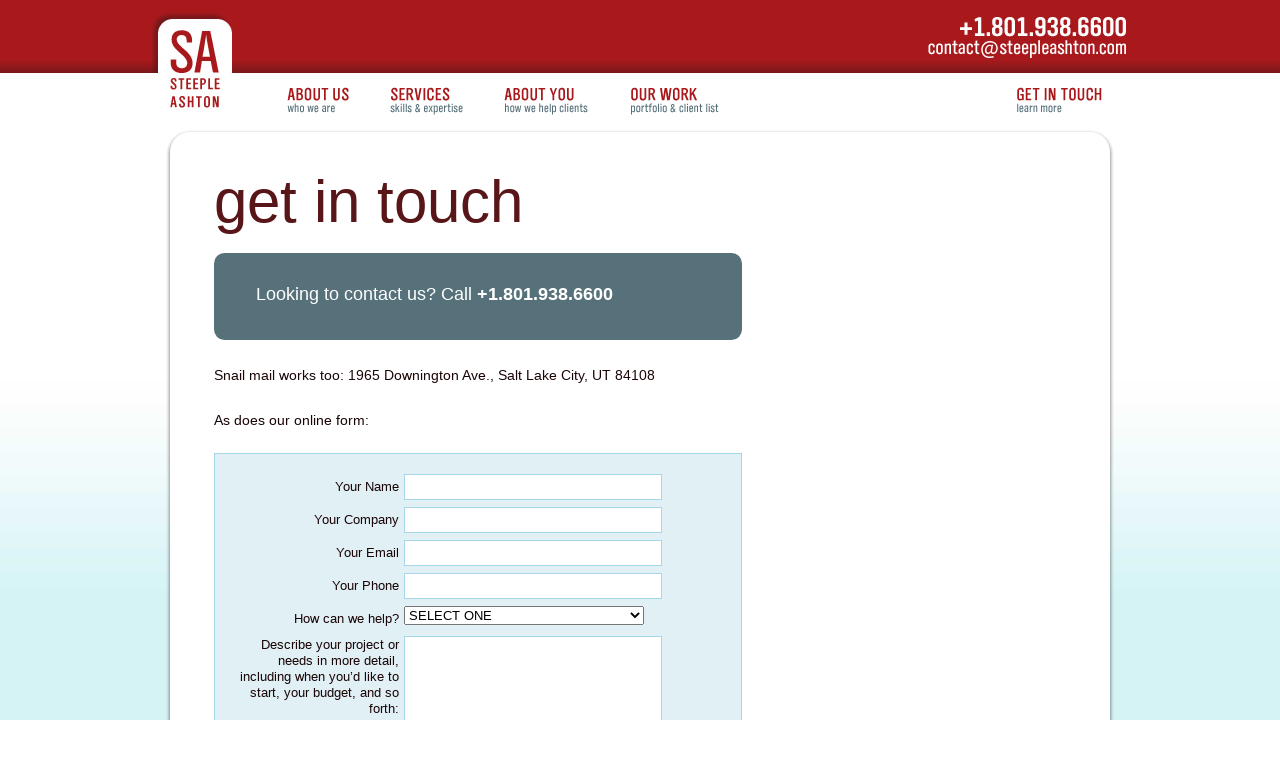

--- FILE ---
content_type: text/css
request_url: https://www.steepleashton.com/wp-content/themes/steepleashton/style.css
body_size: 4552
content:
/*
Theme Name: Steeple Ashton 2.0
Theme URI: http://www.steepleashton.com/
Description: Steeple Ashton 
Version: 2.0
Author: Adam Dunford
Author URI: tp://www.steepleashton.com/
Tags: red, fixed width, two columns

	Steeple Ashton v2.0
	http://www.steepleashton.com/

	Copyright (c) 2008 Steeple Ashton LLC

*/



/* ---- =style reset ---- */
 html, body, div, span, applet, object, iframe, h1, h2, h3, h4, h5, h6, p, blockquote, pre, a, abbr, acronym, address, big, cite, code, del, dfn, em, font, img, ins, kbd, q, s, samp, small, strike, strong, sub, sup, tt, var, b, u, i, center, dl, dt, dd, ol, ul, li, fieldset, form, label, legend, table, caption, tbody, tfoot, thead, tr, th, td { margin: 0; padding: 0; background: transparent; border: 0; outline: 0; font-size: 100%; vertical-align: baseline; }
body { line-height: 1; }
blockquote, q { quotes: none; }
blockquote:before, blockquote:after, q:before, q:after { content: ''; content: none; }
del { text-decoration: line-through; }
ins { text-decoration: none; }
ol, ul { list-style: none; }
table { border-collapse: collapse; border-spacing: 0; }
a:active { outline: none; }


/* ---- =slimbox ---- */
 #lbOverlay { position: fixed; z-index: 9999; left: 0; top: 0; width: 100%; height: 100%; background-color: #000; cursor: pointer; }
#lbCenter, #lbBottomContainer { position: absolute; z-index: 9999; overflow: hidden; background-color: #fff; }
.lbLoading { background: #fff url(images/loading.gif) no-repeat center; }
#lbImage { position: absolute; left: 0; top: 0; border: 10px solid #fff; background-repeat: no-repeat; }
#lbPrevLink, #lbNextLink { display: block; position: absolute; top: 0; width: 50%; outline: none; }
#lbPrevLink { left: 0; }
#lbPrevLink:hover { background: transparent url(images/prevlabel.gif) no-repeat 0 15%; }
#lbNextLink { right: 0; }
#lbNextLink:hover { background: transparent url(images/nextlabel.gif) no-repeat 100% 15%; }
#lbBottom { font-family: Verdana, Arial, Geneva, Helvetica, sans-serif; font-size: 10px; color: #666; line-height: 1.4em; text-align: left; border: 10px solid #fff; border-top-style: none; }
#lbCloseLink { display: block; float: right; width: 66px; height: 22px; background: transparent url(images/closelabel.gif) no-repeat center; margin: 5px 0; outline: none; }
#lbCaption, #lbNumber { margin-right: 71px; }
#lbCaption { font-weight: bold; }


/* ---- =steepleashton ---- */
  html { height: 100%; min-height: 100%; }
body { background: #fff url(images/headerbkg.jpg) top repeat-x; font: normal 100%/1.4em "Helvetica Neue", Helvetica Neue, Helvetica, Arial, sans-serif; color: #1b0607; }
h1, h2, h3, h4, h5, h6 { font-weight: normal; color: #a9191c; letter-spacing: 0.1em; text-transform: lowercase; }
h1 { font-size: 3.75em; padding: 0 0 0.25em; line-height: 1.2em; font-family: "Helvetica Neue", Helvetica Neue, Helvetica, Arial, sans-serif; color: #591618; letter-spacing: 0; }
h2 { padding-top: 0.8571em; font-size: 2.3333em; }
h3 { padding-top: 0.75em; font-size: 1.6667em; letter-spacing: 0em; }
h5 { padding-top: 1.0em; font-size: 1.4286em; }
h4 { padding-top: 1.2em; font-size: 1.6667em; }
em { padding-left: 0.1em; }
blockquote {margin: 1em 2em; color: #56717a; }
.content-main blockquote p { margin: 0; padding: 0; }
.content-main blockquote .quote { text-align: right; font-style: italic; }
.hide { display: none; }
.clearit { font-size: 1px; line-height: 1px; clear: both; }


/* ------- =header, branding, nav -------- */
  #header  { height: 126px; width: 980px; margin: 0 auto; }
#branding { float: left; background: #a9191c; display: inline; }
#branding-logo a { display: block; position: relative; left: 0; top: 0; width: 122px; height: 114px; color: #fff; text-decoration: none; letter-spacing: 0em; }
#branding-logo span { display: block; position: absolute;  left: 0; top: 0; z-index: 1; width: 122px; height: 114px; background: url(images/logo.jpg) no-repeat; }
#contact-us { margin-left: 778px; }
#contact-us a { display: block; position: relative; left: 0; top: 0; width: 198px; height: 73px; color: #fff; background: #a9191c; text-decoration: none; font: normal 1.1em/1.0em "Arial Narrow", Arial Narrow, Arial, Helvetica, sans-serif; text-align: right; }
#contact-us span {	 display: block; position: absolute;  left: 0; top: 0; z-index: 1; width: 198px; height: 73px; background: url(images/contact.jpg) no-repeat; }

#nav-main { margin-top: 8px; font: bold 0.90em/1.0em "Arial Narrow", Arial Narrow, Arial, Helvetica, sans-serif; letter-spacing: 0; text-transform: uppercase; }
#nav-main li { float: left; }
#nav-main li a { display: block; color: #a9191c; text-decoration: none; }
#nav-main li a:hover { color: #56717a; text-decoration: underline; }
#nav-main li#nav-getintouch { float: right; }
#nav-main li#nav-getintouch a { padding-right: 0; color: #56717a; }
#nav-main a { display: block; position: relative; left: 0; top: 0; height: 40px; color: #a9191c; text-decoration: none; }
#nav-main span { display: block; position: absolute;  left: 0; top: 0; z-index: 1; height: 40px; background: url(images/navigation.gif) no-repeat; }
#nav-main #nav-aboutus a { width: 104px; }
#nav-main #nav-aboutyou a { width: 125px; }
#nav-main #nav-services a { width: 115px; }
#nav-main #nav-portfolio a { width: 130px; }
#nav-main #nav-articles a { width: 127px; }
#nav-main #nav-blog a { width: 125px; }
#nav-main #nav-getintouch a { width: 128px; }
#nav-main #nav-aboutus span { width: 104px; background-position: 0px top; }
#nav-main #nav-aboutyou span { width: 125px; background-position: -106px top; }
#nav-main #nav-services span { width: 115px; background-position: -689px top; }
#nav-main #nav-portfolio span { width: 130px; background-position: -221px top; }
#nav-main #nav-articles span { width: 127px; background-position: -341px top; }
#nav-main #nav-blog span { width: 125px; background-position: -458px top; }
#nav-main #nav-getintouch span { width: 128px; background-position: -573px top; }
#nav-main #nav-aboutus a:hover span { background-position: 0px bottom; }
#nav-main #nav-aboutyou a:hover span { background-position: -106px bottom; }
#nav-main #nav-services a:hover span { background-position: -689px bottom; }
#nav-main #nav-portfolio a:hover span { background-position: -221px bottom; }
#nav-main #nav-articles a:hover span { background-position: -341px bottom; }
#nav-main #nav-blog a:hover span { background-position: -458px bottom; }
#nav-main #nav-getintouch a:hover span { background-position: -573px bottom; }
 

/* ------- =content -------- */
 #container { min-width: 980px; padding-bottom: 48px; background: url(images/mainbkg.jpg) bottom repeat-x; }
.content-top { width: 948px; height: 24px; margin: 4px auto 0; background: url(images/contentbkgtop.png); }
.content-bottom { width: 948px; height: 48px; margin: 0 auto; background: url(images/contentbkgbtm.png) bottom; }
.content  { overflow: hidden; height: 100%; width: 900px; margin: 0 auto; padding: 12px 0 0 48px; background: url(images/contentbkg.png); }
.content p { }
.content-main  { float: left; width: 528px; min-height: 420px; margin-bottom: 1em; }
.xfull { float: none; width: auto; }
.content-main p { margin-bottom: 1.5em; font-size: 0.875em; line-height: 1.75em; }
.full p { }
.content-main ol, .content-main ul { margin: -0.5em 1em 1em; }
.content-main ol { list-style-type: decimal; }
.content-main ul { list-style-type: disc; }
.content-main li ol, .content-main li ul { margin: 0.25em 1em 0; }
.content-main a {  }
.content-main a { color: #a9191c; text-decoration: none; }
.content-main a:hover { color: #56717a; text-decoration: underline; }
.content-main li { margin-bottom: 0.25em; font-size: 0.875em; line-height: 1.375em; }
.content-main li li, .content-main li p { margin-bottom: 0.5em; font-size: 0.9375em; line-height: 1.25em; }
.content-main img { padding: 6px; border: 1px solid #a7d6e8; }


/*.emp { margin-bottom: 1.125em; font-size: 1.5em; line-height: 1.25em; color: #a9191c; border: 1px solid #a9191c; }
*/
.content-main .emp { overflow: auto; margin-bottom: 1.125em; padding: 1.25em 2em 1.0em; -border-radius: .5em; -moz-border-radius: .5em; -webkit-border-radius: .5em; background: #56717A; font-size: 1.3em; line-height: 1.25em; color: #fff; }
.content-main .emp p { margin-bottom: 0.5em; }
.content-main .emp a { text-decoration: none; font-weight: bold; color: #a7d6e8; }
.content-main .emp a:hover { border-bottom: 1px solid #a7d6e8; }
.content-main .emp strong { }
.content-main .emp .quote { color: #A7D6E8; font-size: 1.0em; text-align: right; }


.content-side { margin: 0 36px 0 572px; }
.content-side a { color: #a9191c; text-decoration: none; }
.content-side a:hover { color: #56717a; text-decoration: underline; }
.content-side p, .content-side li { margin: 0 0 1.2em; padding: 0 6px; font-size: 0.8125em; line-height: 1.25em; }
.content-side h2 { margin-bottom: 0.5em; font-size: 2.5em; line-height: 1.0em; }
.content-side h5, .content-side h6 { padding-top: 0; font-family: "Helvetica Neue", Helvetica Neue, Helvetica, Arial, sans-serif; letter-spacing: 0em; text-transform: lowercase; }
.content-side h5 { }
.content-side h5 a { font-size: .5625em; color: #56717a; text-decoration: none; text-transform: none; }
.content-side h5 a:hover { text-decoration: underline; }
.content-side .boxpri, .content-side .boxsec { padding: 0 6px 6px; margin-bottom: 1.5em; }
.content-side .boxpri { width: 266px; height: 100%; overflow: hidden; background: #e0f0f5; border: 1px solid #a7d6e8; }
.content-side .boxpri p { margin: 0.34375em 0 0; padding: 0; font-size: 0.6875em; }
.content-side .boxpri ul, .content-side .boxsec ul { margin-top: 0.25em; }
.content-side .boxpri li, .content-side .boxsec li { margin: 0 0 0.6875em; font-size: 0.6875em; padding: 0; }
.boxpri .col1, .boxsec .col1 { float: left; width: 120px; margin: 0 16px 0 0; }
.content-side .boxpri img { padding: 5px; border: 1px solid #a7d6e8; background: #fff; }
.content-side .boxpri br { display: none; }
.content-side .boxsec { background: #fff; margin-bottom: 0.5em; }


#portfolio { margin: 0; list-style-type: none; }
#home .content-main, #dental-websites .content-main, #make-a-payment .content-main { float: none; width: auto; margin-right: 48px; }
#home .content-side, #dental-websites .content-side, #make-a-payment .content-side { display: none; }
#home h1 { margin: .25em 0 1em; font-size: 3.2em; }
#home h2 { padding-top: 1.0em; font-size: 1.4286em; letter-spacing: 0em; letter-spacing: 0em; text-transform: lowercase; }
#home img { padding: 0; border: none; }
#home .column, #dental-websites .column { width: 260px; float: left; margin: 0.5em 36px 0.5em 0; }
#dental-websites .emp .column { width: 232px;}
#home .last, #dental-websites .last, #make-a-payment .last { margin-right: 0; }

#portfolio h3 { margin: 0 0 0.25em; padding: 0; }

#portfolio p { margin: 8px 0 0; line-height: 1.375em; }
#portfolio img { float: left; margin: 0 16px 0 0; padding: 4px; background: #fff; border: 1px solid #a7d6e8; }
#portfolio li { height: 18em; padding: 0 0 0; margin-bottom: 24px; font-size: 0.8125em; clear: both; }
#portfolio li ul { margin: 0; padding: 0; clear: both; }
#portfolio li li { clear: none; display: block; float: left; width: 130px; height: auto; margin: 0; padding: 0; list-style-type: none; font-size: 0.875em; text-align: right; }
#portfolio li li.work { padding: 0 0 0 10px; width: 190px; text-align:left; text-indent: -10px; }
#portfolio li li a { color: #591618; }
#portfolio li li strong { display: none; }

#copyright  { clear: both; margin-right: 48px; padding: 1.0em 0 0; border-top: 1px dotted #a7d6e8; font-size: 0.75em; line-height: 1.25em; text-align: center; color: #56717a; }
#copyright a { padding: 0 2em; color: #56717a; text-decoration: none; text-transform: none; }
#copyright a:hover { text-decoration: underline; }
#footer { min-width: 980px; height: 115px; background: #d5f4f7 url(images/footerbkg.jpg) center no-repeat; }
#nav-supp  {  }


/* =====  forms ====== */
 form { padding: 20px; background: #e0f0f5; border: 1px solid #a7d6e8; }
form br { display: none; }
#contactform p { clear: both; line-height: 1.2em; margin-bottom: 0.5em; }
#contactform p input, #contactform p textarea { width: 18em; padding: 4px 2px; font: normal 1em Arial, Helvetica, sans-serif; border: 1px solid #a7d6e8; }
#contactform select { width: 18em; }
textarea { margin-top: 4px; width: 400px; }
#contactform label { float: left; width: 13em; margin-right: 5px; padding-top: 5px; text-align: right; font-size: 0.9em; }
#contactform .button { clear: both; width: auto; margin: 0 0 0 15em; }
p.calltoaction { clear: both; margin-top: 12px; padding: 16px; background: #e0f0f5; border: 1px solid #a7d6e8; font-size: 1.3em; text-align: center; }


/* ----- =slider ------- */
#slider { clear: both; position:relative; width:756px; margin:0 auto; }
.scroll { height:552px;width:652px;margin: 0 auto; overflow:auto;overflow-x:hidden;position:relative;clear:left; }
.scrollContainer { }
.scrollContainer div.panel { float:left;position:relative;margin: 0 auto; padding:0 18px;height:552px;width:660px; }
#content .panel img { display:block;margin: 0 auto; }
#content-main #slider h3 { margin: 10px 10px 0; }
#content-main #slider .panel p { margin: 0; padding: 5px 10px 0; font-size: 0.9em; }
#slider ul.navigation {list-style:none;margin: 0 0 24px;padding:6px 0 2px 16px; font-size:0.9em; background: #e0f0f5; border: 1px solid #a7d6e8; }
#slider ul.navigation li {display:inline;}
#slider ul.navigation li img { padding: 3px; background: #fff; }
#slider ul.navigation a {padding:8px 4px;}
#slider ul.navigation a.selected {font-weight:bold; text-decoration:none; }
#slider ul.navigation a:focus {outline:none;}
#content-main .scrollButtons {position:absolute;top:320px; cursor:pointer; border: none; background: none; }
img.scrollButtons {position:absolute;top:320px;cursor:pointer; border: none; }
.scrollButtons.left {left:10px;}
.scrollButtons.right {right:10px;}
.hide {display:none;}

.visit { float: right; margin: -24px 48px 0 0; text-align: right; }



/* ======= gravityforms ========== */
.gform_wrapper ul { padding-left: 0; list-style: none }
 
.gform_wrapper li { margin-bottom: 15px }
 
.gform_wrapper form { margin-bottom: 0 }
 
.gform_wrapper .gfield_required { padding-left: 1px; color: #b94a48 }
 
.ginput_container input, .ginput_container select, .ginput_container textarea { display: block; width: 100%; height: 34px; padding: 6px 12px; font-size: 14px; line-height: 1.428571429; color: #555; vertical-align: middle; background-color: #fff; border: 1px solid #ccc; border-radius: 4px; -webkit-box-shadow: inset 0 1px 1px rgba(0,0,0,0.075); box-shadow: inset 0 1px 1px rgba(0,0,0,0.075); -webkit-transition: border-color ease-in-out .15s, box-shadow ease-in-out .15s; transition: border-color ease-in-out .15s, box-shadow ease-in-out .15s }
.ginput_container input:-moz-placeholder, .ginput_container select:-moz-placeholder, .ginput_container textarea:-moz-placeholder {
color:#999
}
.ginput_container input::-moz-placeholder, .ginput_container select::-moz-placeholder, .ginput_container textarea::-moz-placeholder {
color:#999
}
.ginput_container input:-ms-input-placeholder, .ginput_container select:-ms-input-placeholder, .ginput_container textarea:-ms-input-placeholder {
color:#999
}
.ginput_container input::-webkit-input-placeholder, .ginput_container select::-webkit-input-placeholder, .ginput_container textarea::-webkit-input-placeholder {
color:#999
}
 
.ginput_container input:focus, .ginput_container select:focus, .ginput_container textarea:focus { border-color: #66afe9; outline: 0; -webkit-box-shadow: inset 0 1px 1px rgba(0,0,0,0.075), 0 0 8px rgba(102,175,233,0.6); box-shadow: inset 0 1px 1px rgba(0,0,0,0.075), 0 0 8px rgba(102,175,233,0.6) }
 
.ginput_container input[disabled], .ginput_container select[disabled], .ginput_container textarea[disabled], .ginput_container input[readonly], .ginput_container select[readonly], .ginput_container textarea[readonly], fieldset[disabled] .ginput_container input, fieldset[disabled] .ginput_container select, fieldset[disabled] .ginput_container textarea { cursor: not-allowed; background-color: #eee }
 
textarea.ginput_container input, textarea.ginput_container select, textarea.ginput_container textarea { height: auto }
 
.ginput_container textarea { height: auto }
 
.gform_button { display: inline-block; padding: 6px 12px; margin-bottom: 0; font-size: 14px; font-weight: normal; line-height: 1.428571429; color: #fff; text-align: center; white-space: nowrap; vertical-align: middle; cursor: pointer; background-color: #428bca; border: 1px solid transparent; border-color: #357ebd; border-radius: 4px; -webkit-user-select: none; -moz-user-select: none; -ms-user-select: none; -o-user-select: none; user-select: none }
 
.gform_button:focus { outline: thin dotted #333; outline: 5px auto -webkit-focus-ring-color; outline-offset: -2px }
 
.gform_button:hover, .gform_button:focus { color: #333; text-decoration: none }
 
.gform_button:active, .gform_button.active { background-image: none; outline: 0; -webkit-box-shadow: inset 0 3px 5px rgba(0,0,0,0.125); box-shadow: inset 0 3px 5px rgba(0,0,0,0.125) }
 
.gform_button.disabled, .gform_button[disabled], fieldset[disabled] .gform_button { pointer-events: none; cursor: not-allowed; opacity: .65; filter: alpha(opacity=65); -webkit-box-shadow: none; box-shadow: none }
 
.gform_button:hover, .gform_button:focus, .gform_button:active, .gform_button.active, .open .dropdown-toggle.gform_button { color: #fff; background-color: #3276b1; border-color: #285e8e }
 
.gform_button:active, .gform_button.active, .open .dropdown-toggle.gform_button { background-image: none }
 
.gform_button.disabled, .gform_button[disabled], fieldset[disabled] .gform_button, .gform_button.disabled:hover, .gform_button[disabled]:hover, fieldset[disabled] .gform_button:hover, .gform_button.disabled:focus, .gform_button[disabled]:focus, fieldset[disabled] .gform_button:focus, .gform_button.disabled:active, .gform_button[disabled]:active, fieldset[disabled] .gform_button:active, .gform_button.disabled.active, .gform_button[disabled].active, fieldset[disabled] .gform_button.active { background-color: #428bca; border-color: #357ebd }
 
.gform_wrapper .gfield_error .gfield_label { color: #b94a48 }
 
.gform_wrapper .gfield_error input, .gform_wrapper .gfield_error select, .gform_wrapper .gfield_error textarea { color: #b94a48; background-color: #f2dede; border-color: #eed3d7 }
 
.gform_wrapper .gfield_error input:focus, .gform_wrapper .gfield_error select:focus, .gform_wrapper .gfield_error textarea:focus { border-color: #b94a48; outline: 0; -webkit-box-shadow: inset 0 1px 1px rgba(0,0,0,0.075), 0 0 8px rgba(185,74,72,0.6); box-shadow: inset 0 1px 1px rgba(0,0,0,0.075), 0 0 8px rgba(185,74,72,0.6) }
 
.validation_error { padding: 15px; margin-bottom: 20px; color: #b94a48; background-color: #f2dede; border: 1px solid transparent; border-color: #eed3d7; border-radius: 4px }
 
.validation_error h4 { margin-top: 0; color: inherit }
 
.validation_error .alert-link { font-weight: bold }
 
.validation_error>p, .validation_error>ul { margin-bottom: 0 }
 
.validation_error>p+p { margin-top: 5px }
 
.validation_error hr { border-top-color: #e6c1c7 }
 
.validation_error .alert-link { color: #953b39 }
 
#gforms_confirmation_message { padding: 15px; margin-bottom: 20px; border: 1px solid transparent; border-radius: 4px }
 
#gforms_confirmation_message h4 { margin-top: 0; color: inherit }
 
#gforms_confirmation_message .alert-link { font-weight: bold }
 
#gforms_confirmation_message>p, #gforms_confirmation_message>ul { margin-bottom: 0 }
 
#gforms_confirmation_message>p+p { margin-top: 5px }


#make-a-payment .gform_wrapper { max-width: 70%; }
.gform_wrapper select { font-size: 16px !important; }
.ginput_container select { height: 46px; font-size: 16px; }


.gform_wrapper input[type=text], .gform_wrapper input[type=url], .gform_wrapper input[type=email], .gform_wrapper input[type=tel], .gform_wrapper input[type=number], .gform_wrapper input[type=password] { font-size: 16px !important; padding-left: 10px !important; }

.gform_wrapper input[type=email].medium { width: 97%; }

.gform_wrapper #field_1_5 .ginput_complex .ginput_left, .gform_wrapper #field_1_5 .ginput_complex .ginput_right, .gform_wrapper #field_1_5 .ginput_complex .ginput_full { margin-bottom: 15px; }
.gform_card_icon_container, .ginput_card_security_code_icon { display: none !important; }

#input_1_5 { width: 80%; }
#input_1_6 { width: 25%; }